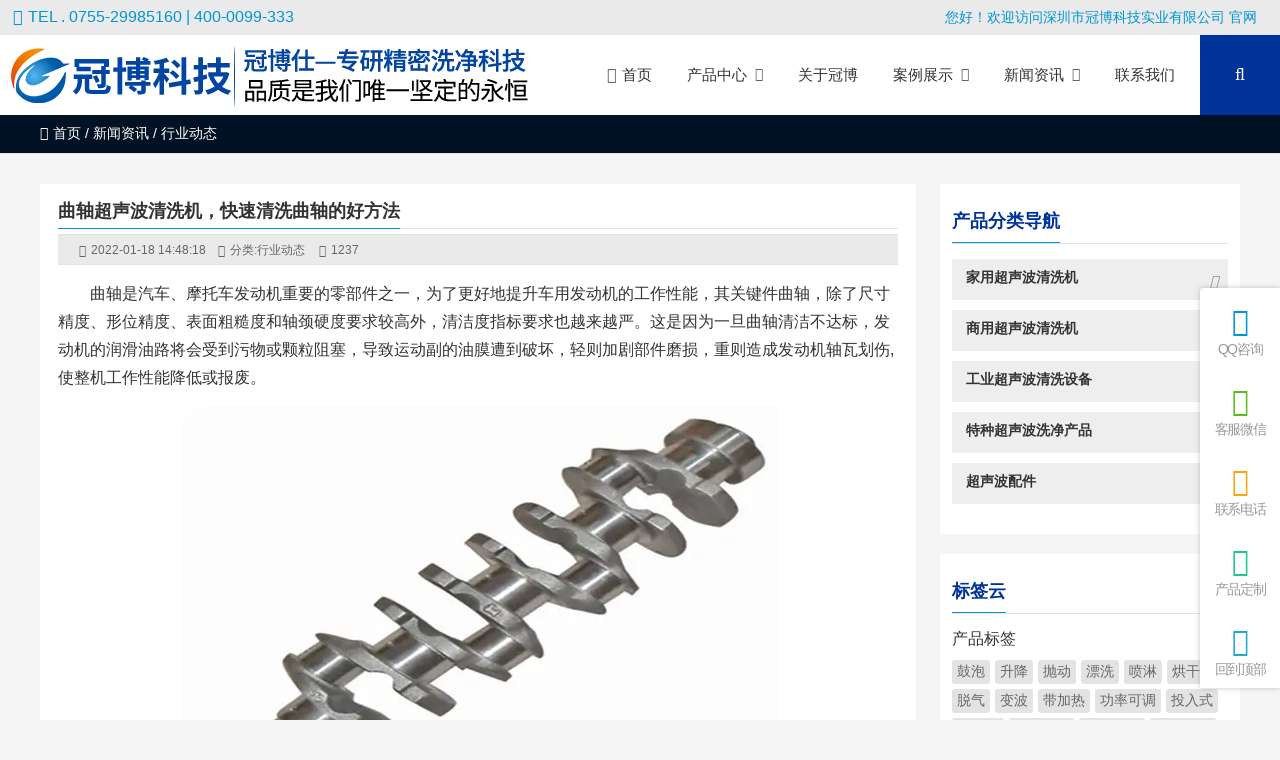

--- FILE ---
content_type: text/html; charset=UTF-8
request_url: https://www.guanbokeji.com/hydt/624.html
body_size: 65334
content:
<!DOCTYPE html> <html xmlns="http://www.w3.org/1999/xhtml" lang="zh-CN"> <head> <meta name="viewport" content="width=device-width, initial-scale=1"/> <meta name="format-detection" content="telephone=no"> <meta http-equiv="Content-Type" content="text/html; charset=UTF-8"/>  <title>曲轴超声波清洗机，快速清洗曲轴的好方法 - 冠博科技</title>  <meta name="keywords" content="曲轴超声波清洗机"/> <meta name="description" content="曲轴是汽车、摩托车发动机重要的零部件之一，为了更好地提升车用发动机的工作性能，其关键件曲轴，除了尺寸精度、形位精度、表面粗糙度和轴颈硬度要求较高外，清洁度指标"/> <meta name="applicable-device" content="pc,moblie" /> <meta http-equiv="Cache-Control" content="no-transform" /> <meta http-equiv="Cache-Control" content="no-siteapp" />  <link rel="canonical" href="https://www.guanbokeji.com/hydt/624.html" />  <link rel='stylesheet' href='https://www.guanbokeji.com/static/plugins/font-awesome-local/4.0/css/font-awesome.min.css' type='text/css' media='all'/> <link rel='stylesheet' href='https://www.guanbokeji.com/static/css/commont_style.css' type='text/css' media='all'/> <link rel='stylesheet' href='https://www.guanbokeji.com/static/style.css' type='text/css' media='all'/> <link rel='stylesheet' href='https://www.guanbokeji.com/static/css/swiper.min.css' type='text/css' media='all'/> <link rel='stylesheet' href='https://www.guanbokeji.com/static/css/animatio.css' type='text/css' media='all'/> <link rel='stylesheet' href='https://www.guanbokeji.com/static/css/modles.css' type='text/css' media='all'/> <link rel='stylesheet' href='https://www.guanbokeji.com/static/css/page.css' type='text/css' media='all'/> <link rel='stylesheet' href='https://www.guanbokeji.com/static/css/cms.css' type='text/css' media='all'/> <script src="https://challenges.cloudflare.com/turnstile/v0/api.js" async defer></script>  <script type="application/ld+json"> { "@context":"https://ziyuan.baidu.com/contexts/cambrian.jsonld", "@id":"https://www.guanbokeji.com/hydt/624.html", "title":"曲轴超声波清洗机，快速清洗曲轴的好方法", "images":["https://www.guanbokeji.com/uploads/images/2022/0118/348feecdac76509cb27b01715c112080.jpg"], "description":"曲轴是汽车、摩托车发动机重要的零部件之一，为了更好地提升车用发动机的工作性能，其关键件曲轴，除了尺寸精度、形位精度、表面粗糙度和轴颈硬度要求较高外，清洁度指标要求也", "pubDate":"2022-01-18T14:30:24", "upDate":"2022-01-18T14:48:18", "data":{ "webPage":{ "pcUrl":"https://www.guanbokeji.com/hydt/624.html", "wapUrl":"https://www.guanbokeji.com/hydt/624.html", "fromSrc":"冠博科技", } } } </script>   <link rel="icon" href="https://www.guanbokeji.com/uploads/images/2021/0805/13fb75ddd90b1d9a3453272c70a5147d.png" sizes="32x32"/>        <!--[if lt IE 9]> <script> (function() { if (! /*@cc_on!@*/ 0) return; var e = "abbr, article, aside, audio, canvas, datalist, details, dialog, eventsource, figure, footer, header, hgroup, mark, menu, meter, nav, output, progress, section, time, video".split(', '); var i= e.length; while (i--){ document.createElement(e[i]) } })() </script> <![endif]--> </head> <body class="home blog"> <header class="header"> <div class="top"> <p class="top_ad_text"><span class="tels"><i class="fa fa-phone-square"></i>TEL . 0755-29985160 | 400-0099-333</span> </p> <div class="top_right_nav"> <a><i class="menu-item menu-item-type-custom menu-item-object-custom onetitle "></i>您好！欢迎访问深圳市冠博科技实业有限公司 官网</a> </div> <div class="wp_clear"></div> </div> <div class="nav" style="background: "> <div class="logo "> <a href="https://www.guanbokeji.com"> <img class="pclogo" src="https://www.guanbokeji.com/uploads/images/2021/0803/77d3ef1ae6ee456b82f3830ed4573fdb.png" alt="冠博科技"/>冠博科技<img class="movelogo" src="https://www.guanbokeji.com/uploads/images/2021/0811/83922beb2a87a8f38e217a6ae803d635.png" alt="冠博科技"/></a> </div>  <nav class="menu_header header_pic_nav"><li class="fa fa-desktop menu-item menu-item-type-custom  menu-item-object-custom menu-item-home"><a href="https://www.guanbokeji.com"><span>首页</span></a><i></i></li><li class=" xiala  menu-item menu-item-type-taxonomy  menu-item-object-category noft"><a  target="_self" href="https://www.guanbokeji.com/chanpinzhongxin"><span  >产品中心</span></a><i></i></li><li class=" menu-item menu-item-type-taxonomy  menu-item-object-category noft"><a  target="_self" href="https://www.guanbokeji.com/guanboshi"><span  >关于冠博</span></a><i></i></li><li class=" menu-item menu-item-type-taxonomy menu-item-has-children menu-item-object-category noft"><a  target="_self" href="https://www.guanbokeji.com/anli"><span  >案例展示</span></a><i></i><ul class="sub-menu"><li class="menu-item menu-item-type-taxonomy  menu-item-object-category"><a  target="_self" href="https://www.guanbokeji.com/dizianli"><span>定制案例</span></a><i></i></li><li class="menu-item menu-item-type-taxonomy  menu-item-object-category"><a  target="_self" href="https://www.guanbokeji.com/qingxianli"><span>清洗案例</span></a><i></i></li></ul></li><li class=" menu-item menu-item-type-taxonomy menu-item-has-children menu-item-object-category noft"><a  target="_self" href="https://www.guanbokeji.com/news"><span  >新闻资讯</span></a><i></i><ul class="sub-menu"><li class="menu-item menu-item-type-taxonomy  menu-item-object-category"><a  target="_self" href="https://www.guanbokeji.com/cpzx"><span>产品资讯</span></a><i></i></li><li class="menu-item menu-item-type-taxonomy  menu-item-object-category"><a  target="_self" href="https://www.guanbokeji.com/hydt"><span>行业动态</span></a><i></i></li><li class="menu-item menu-item-type-taxonomy  menu-item-object-category"><a  target="_self" href="https://www.guanbokeji.com/cjwt"><span>常见问题</span></a><i></i></li><li class="menu-item menu-item-type-taxonomy  menu-item-object-category"><a  target="_self" href="https://www.guanbokeji.com/zuixinhuodong"><span>活动资讯</span></a><i></i></li></ul></li><li class=" menu-item menu-item-type-taxonomy  menu-item-object-category noft"><a  target="_self" href="https://www.guanbokeji.com/lianxiwomen"><span  >联系我们</span></a><i></i></li><li class="search_box_btn" style="background:#003399"><i class="search_iocn  fa  fa-search"></i></li><li class="gapodu"></li></nav> <span class=" header_nav_move_btn"><i class="fa fas fa-bars fa-navicon"></i></span> <span class="search_box_move_btn" style="background: #003399"> <i class="search_iocn fa fa-search"></i> </span> <div id="waper_drog_nav"> <div class="waper_drog_nav_in box_in" style="height:600px"> <div class='gobanks'><i class="fa fa-angle-left "></i></div> <ul id="waper_drog_nav_ul"> <li class="gapodu"></li> </ul> <script src="https://www.guanbokeji.com/nav-products.js" type="text/javascript"></script> <div class='gobank'><i class="fa fas fa-angle-left "></i></div> <div class="wp_clear"></div> </div> </div> <div class="wp_clear"></div> </div> </header> <div class="search_box_out"> <div class="search_box_in"> <p> 您可以根据 使用场景 | 容量大小 | 清洗槽数量 | 功能需求 来查找我们的产品 <span taxonomy="" post_type="" class="sel" category="3" placeholder="您可以根据 使用场景 | 容量大小 | 清洗槽数量 | 功能需求 来查找我们的产品"></span> <span taxonomy="" post_type="" category="4" placeholder="您可以根据 使用场景 | 容量大小 | 清洗槽数量 | 功能需求 来查找我们的产品"></span> </p> <div class="search_boxs"> <form action="https://www.guanbokeji.com/chanpinzhongxin" id="searchform" method="get"> <input name="keyword" id="keywords" placeholder="您可以根据 使用场景 | 容量大小 | 清洗槽数量 | 功能需求 来查找我们的产品" autocomplete="off" type="text"> <input value="搜索" type="submit"> </form> </div> <div class="close_seach"><i class="fa fa-close"></i></div> </div> </div>  <div class="content " id="page_content"> <div class="breadcrumbs"> <nav>  <a itemprop='breadcrumb' href='https://www.guanbokeji.com'><i class='fa fa-home'></i>首页</a> / <a itemprop='breadcrumb' href='https://www.guanbokeji.com/news'>新闻资讯</a> / <span class='current'>行业动态</span> </nav> </div> <div class="twotab"> <div class="main_slide"> <div class="the_page_content"> <article> <header> <div class="title"><h1>曲轴超声波清洗机，快速清洗曲轴的好方法</h1></div> <div class="description"> <time><i class="fa fa-calendar"></i>2022-01-18 14:48:18</time> <span><i class="fa fa-folder"></i>分类:<a href="https://www.guanbokeji.com/hydt">行业动态</a> </span> <span><i class="fa fa-eye"></i>1237</span> </div> </header> <div class="post_content"> <p>曲轴是汽车、摩托车发动机重要的零部件之一，为了更好地提升车用发动机的工作性能，其关键件曲轴，除了尺寸精度、形位精度、表面粗糙度和轴颈硬度要求较高外，清洁度指标要求也越来越严。这是因为一旦曲轴清洁不达标，发动机的润滑油路将会受到污物或颗粒阻塞，导致运动副的油膜遭到破坏，轻则加剧部件磨损，重则造成发动机轴瓦划伤,使整机工作性能降低或报废。</p><p style="text-align: center;"><img src="https://www.guanbokeji.com/storage/uploads/image/2022/01/18/0d3d9e9fabb7448d73ba9e813638581c.png" title="曲轴" alt="曲轴" width="600" height="400" border="0" vspace="0" style="width: 600px; height: 400px;"/></p><p>既然曲轴的洁净度对发动机整体性能的提升起着重要的作用，因此在机动车、摩托车发动机组装生产或者维修过程中清洗曲轴自然也成为必不可少的一道工序。那么，什么样的清洗设备可以达到曲轴高洁净度的清洗要求呢?这不，超声清洗设备就可以解决这一难题。</p><p>曲轴的清洗主要包含两个方面：一是曲轴外表面清洗；二是曲轴油孔清洗。现阶段用于清洗曲轴的方法还是有很多，如高压水清洗、人工清洗、大流量冲洗、油孔刷等，这些都是很传统的清洗工艺，且各具优缺点。由于曲轴的形状不规则、表面凹凸不平，这些传统的清洗方式在清洗时往往存在遗漏，附着在角落的污渍清洗不到位，清洗效率也比较低下，清洗效果也值得商榷。而使用曲轴超声清洗设备则可以很好的解决这些问题，同时也能减少工艺设备的投入和使用成本。</p><p><strong>并且曲轴超声波清洗机的适用范围广：</strong></p><p>适用于各汽车部件制造企业、各汽车大修厂、各镗磨加工中的清洗油泵、化油器、缸体、缸头、缸盖、曲轴、变速箱、气门室盖、连杆等几乎所有金属零部件的清洗。</p><h3>曲轴超声波清洗机的清洗优势：</h3><p>1.清洗彻底成本低</p><p>使用该设备，能有效实现缸体缸盖内外表面的积碳、胶质、油泥等油污的彻底清洗，达到翻新的效果。使用该设备，能彻底清洗各个润滑油油道孔及部分冷却系，大大提高发动机性能。产品采用自来水加清洗剂清洗，可循环长期使用，清洗成本极低(是汽油刷洗的1：10)。</p><p>2.效率高</p><p>大大提高清洗效率，是传统浸泡清洗、加热喷淋等清洗方式的5-10倍。采用高压电晶体换能器，特殊粘接工艺，超声强劲，支持长时间高强度作业。</p><p>3.安全可靠</p><p>在输出功率增加15%以上,能大限度的发挥换能器的潜能。工作电压AC220±10V。具有过压，过流，输出短路等保护措施。有频率微调、频率自动跟踪的功能，在不同工况下都能达到理想效果。带动清洗液形成细微回流，使工件污垢在被超声剥离的同时迅速带离工件表面，提高清洗效率。具有功率无级调节的功能，输出功率可实现10%——100%的连续调整，以适应各种清洗对象的要求。水电分体设计，操作安全可靠。 
超声功率和温度控制可随意调节和设定。</p> <div class="meta_after_post"> <p>本文地址：<a style="color:#06C " href="https://www.guanbokeji.com/hydt/624.html">https://www.guanbokeji.com/hydt/624.html</a><br /> 版权声明：本页面内容版权归 <a href="https://www.guanbokeji.com">冠博科技</a> 所有，欢迎分享本文，转载请保留出处！</p> </div> <div class="show_code"> <div class="bdsharebuttonbox"> <a href="#" class="bds_more" data-cmd="more"></a><a href="#" class="bds_tsina" data-cmd="tsina" title="分享到新浪微博"></a><a href="#" class="bds_qzone" data-cmd="qzone" title="分享到QQ空间"></a><a href="#" class="bds_weixin" data-cmd="weixin" title="分享到微信"></a><a href="#" class="bds_sqq" data-cmd="sqq" title="分享到QQ好友"></a><a href="#" class="bds_douban" data-cmd="douban" title="分享到豆瓣网"></a><a href="#" class="bds_linkedin" data-cmd="linkedin" title="分享到linkedin"></a><a href="#" class="bds_copy" data-cmd="copy" title="分享到复制网址"></a> </div> <script>window._bd_share_config={"common":{"bdSnsKey":{},"bdText":"","bdMini":"1","bdMiniList":false,"bdPic":"","bdStyle":"1","bdSize":"24"},"share":{}};with(document)0[(getElementsByTagName('head')[0]||body).appendChild(createElement('script')).src='/static/api/js/share.js?v=89860593.js?cdnversion='+~(-new Date()/36e5)];</script> </div> <div class="post_next"> <span class="page6"><i class="fa fa-tag"></i> 标签:  </span> <span>  上一篇: <a href="https://www.guanbokeji.com/hydt/623.html" rel="prev">什么是超声波钢网清洗机,超声波钢网清洗机有哪些优缺点？</a> </span> <span>  下一篇: <a href="https://www.guanbokeji.com/hydt/625.html" rel="next">汽车超声波清洗机_汽车零部件超声波清洗机</a> </span> </div> </div> </article> </div> <div class="relevat_div"><section class="news_loop news_loops1"> <div class="relevat_b"><i class="fa fa-paper-plane"></i>相关推荐</div> <ul class="default">  <li><div class="new_left"><img class=" lazyload" alt="清洗pcb电路板如何选择洗板水？用哪种好？" title="清洗pcb电路板如何选择洗板水？用哪种好？" src="/b.png" data-src="https://www.guanbokeji.com/uploads/images/2021/1116/7dfc9881f2358fa758f13831adaac41d.jpg" /></div><div class="new_right"><div  class="posts_title"><a href="https://www.guanbokeji.com/hydt/509.html" target="_blank">清洗pcb电路板如何选择洗板水？用哪种好？</a></div><time><i class="fa fa-calendar"></i>2021-11-16</time><span><i class="fa fa-eye"></i>5210</span></div></li><li><div class="new_left"><img class=" lazyload" alt="超声波破碎仪在破碎细胞时应注意哪些问题？超声波细胞破碎仪使用注意事项" title="超声波破碎仪在破碎细胞时应注意哪些问题？超声波细胞破碎仪使用注意事项" src="/b.png" data-src="https://www.guanbokeji.com/uploads/images/2022/0114/7e9e254bf0a901d50a690f4b50d836be.jpg" /></div><div class="new_right"><div  class="posts_title"><a href="https://www.guanbokeji.com/hydt/618.html" target="_blank">超声波破碎仪在破碎细胞时应注意哪些问题？超声波细胞破碎仪使用注意事项</a></div><time><i class="fa fa-calendar"></i>2022-11-16</time><span><i class="fa fa-eye"></i>1731</span></div></li><li><div class="new_left"><img class=" lazyload" alt="油样瓶如何清洗？油样瓶可以用超声波清洗机进行清洗吗？" title="油样瓶如何清洗？油样瓶可以用超声波清洗机进行清洗吗？" src="/b.png" data-src="https://www.guanbokeji.com/uploads/images/2022/0718/7ec9b67ef5d095e4706e757f3a6b6fed.jpg" /></div><div class="new_right"><div  class="posts_title"><a href="https://www.guanbokeji.com/hydt/800.html" target="_blank">油样瓶如何清洗？油样瓶可以用超声波清洗机进行清洗吗？</a></div><time><i class="fa fa-calendar"></i>2022-07-18</time><span><i class="fa fa-eye"></i>2006</span></div></li><li><div class="new_left"><img class=" lazyload" alt="超声波管道清洗机" title="超声波管道清洗机" src="/b.png" data-src="https://www.guanbokeji.com/uploads/images/2022/0331/dc7fe38737aeba0731c23d0392373fee.jpg" /></div><div class="new_right"><div  class="posts_title"><a href="https://www.guanbokeji.com/hydt/722.html" target="_blank">超声波管道清洗机</a></div><time><i class="fa fa-calendar"></i>2022-03-31</time><span><i class="fa fa-eye"></i>2576</span></div></li><li><div class="new_left"><img class=" lazyload" alt="超声波清洗机哪个品牌好用" title="超声波清洗机哪个品牌好用" src="/b.png" data-src="https://www.guanbokeji.com/uploads/images/2022/0119/66db1612c1e14160111fedaaf7ef6e6a.jpg" /></div><div class="new_right"><div  class="posts_title"><a href="https://www.guanbokeji.com/hydt/626.html" target="_blank">超声波清洗机哪个品牌好用</a></div><time><i class="fa fa-calendar"></i>2022-01-19</time><span><i class="fa fa-eye"></i>1630</span></div></li><li><div class="new_left"><img class=" lazyload" alt="如何选择超声波清洗机的品牌" title="如何选择超声波清洗机的品牌" src="/b.png" data-src="https://www.guanbokeji.com/uploads/images/2021/1026/61a7999effa69e378d3b6ce2ea00b5d4.jpg" /></div><div class="new_right"><div  class="posts_title"><a href="https://www.guanbokeji.com/hydt/464.html" target="_blank">如何选择超声波清洗机的品牌</a></div><time><i class="fa fa-calendar"></i>2021-10-26</time><span><i class="fa fa-eye"></i>1195</span></div></li> </ul> </section> </div> </div> <div class="move_open_btn">展开更多 <i class="fa fa-angle-double-down"></i></div> <aside class="aside"><section class="modle_box index_nav" > <div class="modle_box_title"> <div class="case_title_lists case_title_lists4"> <h3 class="mantitle">产品分类导航</h3> </div> </div> <ul class="index_nav_ul"><li class="menu-item menu-item-type-custom menu-item-object-custom menu-item-has-children noft"><a><span>家用超声波清洗机</span></a><i></i><ul class="sub-menu"><li class="menu-item menu-item-type-custom menu-item-object-custom noft"><a href="https://www.guanbokeji.com/jiayong/13.html"><figure><img class="lazy lazyload" src="/b.png" data-src="https://www.guanbokeji.com/uploads/images/2021/0730/51952e12d7eb9d45966a0acf38450fb9.jpg" alt="GA008G"></figure><span class="jzs">GA008G</span></a><i></i></li><li class="menu-item menu-item-type-custom menu-item-object-custom noft"><a href="https://www.guanbokeji.com/jiayong/122.html"><figure><img class="lazy lazyload" src="/b.png" data-src="https://www.guanbokeji.com/uploads/images/2021/0730/c39c8060a8cc9a608559fd5988e95d35.jpg" alt="MK-183"></figure><span class="jzs">MK-183</span></a><i></i></li><li class="menu-item menu-item-type-custom menu-item-object-custom noft"><a href="https://www.guanbokeji.com/jiayong/123.html"><figure><img class="lazy lazyload" src="/b.png" data-src="https://www.guanbokeji.com/uploads/images/2021/0730/077d1907458bd1fcccc41d3d5061e68f.jpg" alt="MK-186"></figure><span class="jzs">MK-186</span></a><i></i></li><li class="menu-item menu-item-type-custom menu-item-object-custom noft"><a href="https://www.guanbokeji.com/jiayong/124.html"><figure><img class="lazy lazyload" src="/b.png" data-src="https://www.guanbokeji.com/uploads/images/2021/0730/c886acd54079bc18fb32cf25084efb8f.jpg" alt="MK-188"></figure><span class="jzs">MK-188</span></a><i></i></li><li class="menu-item menu-item-type-custom menu-item-object-custom noft"><a href="https://www.guanbokeji.com/jiayong/229.html"><figure><img class="lazy lazyload" src="/b.png" data-src="https://www.guanbokeji.com/uploads/images/2021/0730/c296454a1f61533a221ff47103e1b4bc.jpg" alt="MK-182"></figure><span class="jzs">MK-182</span></a><i></i></li><li class="menu-item menu-item-type-custom menu-item-object-custom noft"><a href="https://www.guanbokeji.com/jiayong/230.html"><figure><img class="lazy lazyload" src="/b.png" data-src="https://www.guanbokeji.com/uploads/images/2021/0731/fff19a3a611d167e222299f5efc27505.jpg" alt="MK-181"></figure><span class="jzs">MK-181</span></a><i></i></li><li class="menu-item menu-item-type-custom menu-item-object-custom noft"><a href="https://www.guanbokeji.com/jiayong/231.html"><figure><img class="lazy lazyload" src="/b.png" data-src="https://www.guanbokeji.com/uploads/images/2021/0731/706fcea20fe12f8ce057b70397ec2ebd.jpg" alt="JL-020"></figure><span class="jzs">JL-020</span></a><i></i></li><li class="menu-item menu-item-type-custom menu-item-object-custom noft"><a href="https://www.guanbokeji.com/jiayong/232.html"><figure><img class="lazy lazyload" src="/b.png" data-src="https://www.guanbokeji.com/uploads/images/2021/0907/5bbbf3f5b96a70449dc06113315d4b5b.jpg" alt="JL-010"></figure><span class="jzs">JL-010</span></a><i></i></li><li class="menu-item menu-item-type-custom menu-item-object-custom noft"><a href="https://www.guanbokeji.com/jiayong/1293.html"><figure><img class="lazy lazyload" src="/b.png" data-src="https://www.guanbokeji.com/uploads/images/2025/0227/126e97035b3c1b4cdea1328a161f3ec8.jpg" alt="GC01"></figure><span class="jzs">GC01</span></a><i></i></li></ul></li><li class="menu-item menu-item-type-custom menu-item-object-custom menu-item-has-children noft"><a><span>商用超声波清洗机</span></a><i></i><ul class="sub-menu"><li class="menu-item menu-item-type-taxonomy menu-item-object-category menu-item-has-children noft"><a href="https://www.guanbokeji.com/b"><span>B机械不带加热系列</span></a><ul class="sub-menu"></ul></li><li class="menu-item menu-item-type-taxonomy menu-item-object-category menu-item-has-children noft"><a href="https://www.guanbokeji.com/d"><span>D机械带加热系列</span></a><ul class="sub-menu"></ul></li><li class="menu-item menu-item-type-taxonomy menu-item-object-category menu-item-has-children noft"><a href="https://www.guanbokeji.com/s"><span>S数码按键基本系列</span></a><ul class="sub-menu"></ul></li><li class="menu-item menu-item-type-taxonomy menu-item-object-category menu-item-has-children noft"><a href="https://www.guanbokeji.com/t"><span>T数码可调功率系列</span></a><ul class="sub-menu"></ul></li><li class="menu-item menu-item-type-taxonomy menu-item-object-category menu-item-has-children noft"><a href="https://www.guanbokeji.com/w"><span>W数码变波脱气系列</span></a><ul class="sub-menu"></ul></li><li class="menu-item menu-item-type-taxonomy menu-item-object-category menu-item-has-children noft"><a href="https://www.guanbokeji.com/x"><span>X多功能组合系列</span></a><ul class="sub-menu"></ul></li><li class="menu-item menu-item-type-taxonomy menu-item-object-category menu-item-has-children noft"><a href="https://www.guanbokeji.com/gl"><span>L系列多功能超声波实验室设备</span></a><ul class="sub-menu"></ul></li></ul></li><li class="menu-item menu-item-type-custom menu-item-object-custom menu-item-has-children noft"><a><span>工业超声波清洗设备</span></a><i></i><ul class="sub-menu"><li class="menu-item menu-item-type-taxonomy menu-item-object-category menu-item-has-children noft"><a href="https://www.guanbokeji.com/fentiji"><span>外置发生器单槽分体机</span></a><ul class="sub-menu"></ul></li><li class="menu-item menu-item-type-taxonomy menu-item-object-category menu-item-has-children noft"><a href="https://www.guanbokeji.com/dancaoji"><span>标准单槽机配过滤循环系统</span></a><ul class="sub-menu"></ul></li><li class="menu-item menu-item-type-taxonomy menu-item-object-category menu-item-has-children noft"><a href="https://www.guanbokeji.com/fbdzscqxsb"><span>双槽超声波清洗机</span></a><ul class="sub-menu"></ul></li><li class="menu-item menu-item-type-taxonomy menu-item-object-category menu-item-has-children noft"><a href="https://www.guanbokeji.com/dingzhisancao"><span>三槽超声波清洗机</span></a><ul class="sub-menu"></ul></li><li class="menu-item menu-item-type-taxonomy menu-item-object-category menu-item-has-children noft"><a href="https://www.guanbokeji.com/dzduocao"><span>四槽超声波清洗机</span></a><ul class="sub-menu"></ul></li><li class="menu-item menu-item-type-taxonomy menu-item-object-category menu-item-has-children noft"><a href="https://www.guanbokeji.com/5caocsb"><span>五槽超声波清洗机</span></a><ul class="sub-menu"></ul></li><li class="menu-item menu-item-type-taxonomy menu-item-object-category menu-item-has-children noft"><a href="https://www.guanbokeji.com/gongyeyiti"><span>工业一体机</span></a><ul class="sub-menu"></ul></li><li class="menu-item menu-item-type-taxonomy menu-item-object-category menu-item-has-children noft"><a href="https://www.guanbokeji.com/dcsqbqxjdlglxhsj"><span>单槽超声波清洗机带过滤循环升降系统</span></a><ul class="sub-menu"></ul></li><li class="menu-item menu-item-type-taxonomy menu-item-object-category menu-item-has-children noft"><a href="https://www.guanbokeji.com/duogongneng"><span>多功能降噪脱气扫频脉冲超声波清洗机</span></a><ul class="sub-menu"></ul></li><li class="menu-item menu-item-type-taxonomy menu-item-object-category menu-item-has-children noft"><a href="https://www.guanbokeji.com/liushuixian"><span>流水线超声波清洗机</span></a><ul class="sub-menu"></ul></li></ul></li><li class="menu-item menu-item-type-custom menu-item-object-custom menu-item-has-children noft"><a><span>特种超声波洗净产品</span></a><i></i><ul class="sub-menu"><li class="menu-item menu-item-type-taxonomy menu-item-object-category menu-item-has-children noft"><a href="https://www.guanbokeji.com/yitiji"><span>高尔夫超声波清洗机</span></a><ul class="sub-menu"></ul></li><li class="menu-item menu-item-type-taxonomy menu-item-object-category menu-item-has-children noft"><a href="https://www.guanbokeji.com/zhenbang"><span>超声波震棒</span></a><ul class="sub-menu"></ul></li><li class="menu-item menu-item-type-taxonomy menu-item-object-category menu-item-has-children noft"><a href="https://www.guanbokeji.com/zhenban"><span>超声波震板</span></a><ul class="sub-menu"></ul></li><li class="menu-item menu-item-type-taxonomy menu-item-object-category menu-item-has-children noft"><a href="https://www.guanbokeji.com/shiyanshi"><span>实验室超声波清洗机</span></a><ul class="sub-menu"></ul></li><li class="menu-item menu-item-type-taxonomy menu-item-object-category menu-item-has-children noft"><a href="https://www.guanbokeji.com/xicaixiwan"><span>洗菜洗碗超声波清洗机</span></a><ul class="sub-menu"></ul></li><li class="menu-item menu-item-type-taxonomy menu-item-object-category menu-item-has-children noft"><a href="https://www.guanbokeji.com/baiyecang"><span>百叶窗超声波清洗机</span></a><ul class="sub-menu"></ul></li><li class="menu-item menu-item-type-taxonomy menu-item-object-category menu-item-has-children noft"><a href="https://www.guanbokeji.com/wangweng"><span>网纹辊超声波清洗机</span></a><ul class="sub-menu"></ul></li><li class="menu-item menu-item-type-taxonomy menu-item-object-category menu-item-has-children noft"><a href="https://www.guanbokeji.com/baolingqiu"><span>保龄球超声波清洗机</span></a><ul class="sub-menu"></ul></li><li class="menu-item menu-item-type-taxonomy menu-item-object-category menu-item-has-children noft"><a href="https://www.guanbokeji.com/luntai"><span>轮胎超声波清洗机</span></a><ul class="sub-menu"></ul></li><li class="menu-item menu-item-type-taxonomy menu-item-object-category menu-item-has-children noft"><a href="https://www.guanbokeji.com/penyouzui"><span>喷油嘴超声波清洗机</span></a><ul class="sub-menu"></ul></li><li class="menu-item menu-item-type-taxonomy menu-item-object-category menu-item-has-children noft"><a href="https://www.guanbokeji.com/yuantongshi"><span>圆筒式超声波清洗机</span></a><ul class="sub-menu"></ul></li><li class="menu-item menu-item-type-taxonomy menu-item-object-category menu-item-has-children noft"><a href="https://www.guanbokeji.com/6.5jaiyong"><span>6.5L小型三槽清洗机</span></a><ul class="sub-menu"></ul></li><li class="menu-item menu-item-type-taxonomy menu-item-object-category menu-item-has-children noft"><a href="https://www.guanbokeji.com/cufangcao"><span>厨房专用浸泡加热槽</span></a><ul class="sub-menu"></ul></li><li class="menu-item menu-item-type-taxonomy menu-item-object-category menu-item-has-children noft"><a href="https://www.guanbokeji.com/gutongcsb"><span>滚筒式超声波清洗机</span></a><ul class="sub-menu"></ul></li><li class="menu-item menu-item-type-taxonomy menu-item-object-category menu-item-has-children noft"><a href="https://www.guanbokeji.com/sjpdcsb"><span>升降抛动超声波清洗机</span></a><ul class="sub-menu"></ul></li><li class="menu-item menu-item-type-taxonomy menu-item-object-category menu-item-has-children noft"><a href="https://www.guanbokeji.com/yakecsb"><span>牙科专用超声波清洗机</span></a><ul class="sub-menu"></ul></li><li class="menu-item menu-item-type-taxonomy menu-item-object-category menu-item-has-children noft"><a href="https://www.guanbokeji.com/lengning"><span>冷凝超声波清洗机</span></a><ul class="sub-menu"></ul></li><li class="menu-item menu-item-type-taxonomy menu-item-object-category menu-item-has-children noft"><a href="https://www.guanbokeji.com/ruhuabang"><span>超声波乳化棒</span></a><ul class="sub-menu"></ul></li></ul></li><li class="menu-item menu-item-type-custom menu-item-object-custom menu-item-has-children noft"><a><span>超声波配件</span></a><i></i><ul class="sub-menu"><li class="menu-item menu-item-type-taxonomy menu-item-object-category  noft"><a href="https://www.guanbokeji.com/qingjieji"><span>清洁用制剂/粉</span></a></li><li class="menu-item menu-item-type-taxonomy menu-item-object-category  noft"><a href="https://www.guanbokeji.com/zhichengjia"><span>外置用支撑架类</span></a></li><li class="menu-item menu-item-type-taxonomy menu-item-object-category  noft"><a href="https://www.guanbokeji.com/zhentou"><span>换能器/振头</span></a></li><li class="menu-item menu-item-type-taxonomy menu-item-object-category  noft"><a href="https://www.guanbokeji.com/fashengqi"><span>发生器/成品电路板</span></a></li><li class="menu-item menu-item-type-taxonomy menu-item-object-category  noft"><a href="https://www.guanbokeji.com/dianziyuanqijian"><span>电子元器件</span></a></li><li class="menu-item menu-item-type-taxonomy menu-item-object-category  noft"><a href="https://www.guanbokeji.com/buxiugangcaogai"><span>不锈钢槽盖</span></a></li><li class="menu-item menu-item-type-taxonomy menu-item-object-category menu-item-has-children noft"><a href="https://www.guanbokeji.com/buxiuganglan"><span>不锈钢篮</span></a><ul class="sub-menu"></ul></li><li class="menu-item menu-item-type-taxonomy menu-item-object-category  noft"><a href="https://www.guanbokeji.com/bxgwkdb"><span>不锈钢外壳/底板</span></a></li><li class="menu-item menu-item-type-taxonomy menu-item-object-category  noft"><a href="https://www.guanbokeji.com/liangganjia"><span>晾干架</span></a></li></ul></li> </section> <section class="modle_box index_boxs index_tag_nav" > <div class="modle_box_title"> <div class="case_title_lists"> <h3 class="mantitle">标签云</h3> </div> </div> <ul class="index_tag_nav_ul"> <li class="menu-item menu-item-type-custom menu-item-object-custom menu-item-has-children noft"><a><span>产品标签</span></a><i></i> <ul class="sub-menu"><li class="menu-item menu-item-type-taxonomy menu-item-object-post_tag noft"><a href="https://www.guanbokeji.com/tag/49"><span>鼓泡</span></a><i></i></li><li class="menu-item menu-item-type-taxonomy menu-item-object-post_tag noft"><a href="https://www.guanbokeji.com/tag/48"><span>升降</span></a><i></i></li><li class="menu-item menu-item-type-taxonomy menu-item-object-post_tag noft"><a href="https://www.guanbokeji.com/tag/47"><span>抛动</span></a><i></i></li><li class="menu-item menu-item-type-taxonomy menu-item-object-post_tag noft"><a href="https://www.guanbokeji.com/tag/45"><span>漂洗</span></a><i></i></li><li class="menu-item menu-item-type-taxonomy menu-item-object-post_tag noft"><a href="https://www.guanbokeji.com/tag/44"><span>喷淋</span></a><i></i></li><li class="menu-item menu-item-type-taxonomy menu-item-object-post_tag noft"><a href="https://www.guanbokeji.com/tag/43"><span>烘干</span></a><i></i></li><li class="menu-item menu-item-type-taxonomy menu-item-object-post_tag noft"><a href="https://www.guanbokeji.com/tag/36"><span>脱气</span></a><i></i></li><li class="menu-item menu-item-type-taxonomy menu-item-object-post_tag noft"><a href="https://www.guanbokeji.com/tag/39"><span>变波</span></a><i></i></li><li class="menu-item menu-item-type-taxonomy menu-item-object-post_tag noft"><a href="https://www.guanbokeji.com/tag/34"><span>带加热</span></a><i></i></li><li class="menu-item menu-item-type-taxonomy menu-item-object-post_tag noft"><a href="https://www.guanbokeji.com/tag/38"><span>功率可调</span></a><i></i></li><li class="menu-item menu-item-type-taxonomy menu-item-object-post_tag noft"><a href="https://www.guanbokeji.com/tag/8"><span>投入式</span></a><i></i></li><li class="menu-item menu-item-type-taxonomy menu-item-object-post_tag noft"><a href="https://www.guanbokeji.com/tag/9"><span>多槽式</span></a><i></i></li><li class="menu-item menu-item-type-taxonomy menu-item-object-post_tag noft"><a href="https://www.guanbokeji.com/tag/41"><span>PLC面板</span></a><i></i></li><li class="menu-item menu-item-type-taxonomy menu-item-object-post_tag noft"><a href="https://www.guanbokeji.com/tag/42"><span>过滤循环</span></a><i></i></li><li class="menu-item menu-item-type-taxonomy menu-item-object-post_tag noft"><a href="https://www.guanbokeji.com/tag/37"><span>双波脱气</span></a><i></i></li><li class="menu-item menu-item-type-taxonomy menu-item-object-post_tag noft"><a href="https://www.guanbokeji.com/tag/12"><span>机械旋钮系列</span></a><i></i></li><li class="menu-item menu-item-type-taxonomy menu-item-object-post_tag noft"><a href="https://www.guanbokeji.com/tag/11"><span>数码系列</span></a><i></i></li><li class="menu-item menu-item-type-taxonomy menu-item-object-post_tag noft"><a href="https://www.guanbokeji.com/tag/35"><span>定时功能</span></a><i></i></li><li class="menu-item menu-item-type-taxonomy menu-item-object-post_tag noft"><a href="https://www.guanbokeji.com/tag/33"><span>厨具清洗机</span></a><i></i></li><li class="menu-item menu-item-type-taxonomy menu-item-object-post_tag noft"><a href="https://www.guanbokeji.com/tag/21"><span>超声波振板</span></a><i></i></li><li class="menu-item menu-item-type-taxonomy menu-item-object-post_tag noft"><a href="https://www.guanbokeji.com/tag/22"><span>超声波振棒</span></a><i></i></li><li class="menu-item menu-item-type-taxonomy menu-item-object-post_tag noft"><a href="https://www.guanbokeji.com/tag/25"><span>喷油嘴清洗机</span></a><i></i></li><li class="menu-item menu-item-type-taxonomy menu-item-object-post_tag noft"><a href="https://www.guanbokeji.com/tag/32"><span>百叶扇清洗机</span></a><i></i></li><li class="menu-item menu-item-type-taxonomy menu-item-object-post_tag noft"><a href="https://www.guanbokeji.com/tag/31"><span>网纹辊清洗机</span></a><i></i></li><li class="menu-item menu-item-type-taxonomy menu-item-object-post_tag noft"><a href="https://www.guanbokeji.com/tag/13"><span>数码调功率系列</span></a><i></i></li><li class="menu-item menu-item-type-taxonomy menu-item-object-post_tag noft"><a href="https://www.guanbokeji.com/tag/28"><span>保龄球清洗机</span></a><i></i></li><li class="menu-item menu-item-type-taxonomy menu-item-object-post_tag noft"><a href="https://www.guanbokeji.com/tag/26"><span>牙科器械清洗机</span></a><i></i></li><li class="menu-item menu-item-type-taxonomy menu-item-object-post_tag noft"><a href="https://www.guanbokeji.com/tag/29"><span>高尔夫球杆清洗机</span></a><i></i></li><li class="menu-item menu-item-type-taxonomy menu-item-object-post_tag noft"><a href="https://www.guanbokeji.com/tag/18"><span>大型单槽工业系列</span></a><i></i></li><li class="menu-item menu-item-type-taxonomy menu-item-object-post_tag noft"><a href="https://www.guanbokeji.com/tag/19"><span>大型单槽带过滤系列</span></a><i></i></li><li class="menu-item menu-item-type-taxonomy menu-item-object-post_tag noft"><a href="https://www.guanbokeji.com/tag/23"><span>全自动/半自动系列</span></a><i></i></li><li class="menu-item menu-item-type-taxonomy menu-item-object-post_tag noft"><a href="https://www.guanbokeji.com/tag/10"><span>客户定制非标机参考</span></a><i></i></li><li class="menu-item menu-item-type-taxonomy menu-item-object-post_tag noft"><a href="https://www.guanbokeji.com/tag/20"><span>双槽三槽四槽五槽多槽系列</span></a><i></i></li><li class="menu-item menu-item-type-taxonomy menu-item-object-post_tag noft"><a href="https://www.guanbokeji.com/tag/30"><span>轮胎清洗机</span></a><i></i></li></ul> </li> <li class="menu-item menu-item-type-custom menu-item-object-custom menu-item-has-children noft"><a><span>文章标签</span></a><i></i> <ul class="sub-menu"><li class="menu-item menu-item-type-taxonomy menu-item-object-post_tag noft"><a href="https://www.guanbokeji.com/tag/119"><span>超声波清洗机定制</span></a><i></i></li><li class="menu-item menu-item-type-taxonomy menu-item-object-post_tag noft"><a href="https://www.guanbokeji.com/tag/134"><span>超声波清洗机除油污</span></a><i></i></li><li class="menu-item menu-item-type-taxonomy menu-item-object-post_tag noft"><a href="https://www.guanbokeji.com/tag/131"><span>超声波清洗机除锈</span></a><i></i></li><li class="menu-item menu-item-type-taxonomy menu-item-object-post_tag noft"><a href="https://www.guanbokeji.com/tag/133"><span>超声波清洗机洗眼镜</span></a><i></i></li><li class="menu-item menu-item-type-taxonomy menu-item-object-post_tag noft"><a href="https://www.guanbokeji.com/tag/130"><span>超声波清洗机价格</span></a><i></i></li><li class="menu-item menu-item-type-taxonomy menu-item-object-post_tag noft"><a href="https://www.guanbokeji.com/tag/132"><span>清洗剂的选用</span></a><i></i></li><li class="menu-item menu-item-type-taxonomy menu-item-object-post_tag noft"><a href="https://www.guanbokeji.com/tag/135"><span>超声波清洗机能洗什么</span></a><i></i></li><li class="menu-item menu-item-type-taxonomy menu-item-object-post_tag noft"><a href="https://www.guanbokeji.com/tag/137"><span>五金件清洗</span></a><i></i></li><li class="menu-item menu-item-type-taxonomy menu-item-object-post_tag noft"><a href="https://www.guanbokeji.com/tag/136"><span>超声波清洗设备常见故障处理</span></a><i></i></li></ul> </li> </ul> </section> <div id="case_page" class="twotabpost index_boxs"> <section> <div class="case_title_lists case_title_listss2"><a href="https://www.guanbokeji.com/cpzx" target="_blank" class="active"><i class="fa fas fa-external-link-square fa-external-link-square-alt"></i>产品资讯</a><a href="https://www.guanbokeji.com/cjwt" target="_blank"><i class="fa fas fa-external-link-square fa-external-link-square-alt"></i>常见问题</a></div><div class="loop_part "><div class="case_page_show_in box_in"><div class="swiper-container post_more2 swiper-container-initialized swiper-container-horizontal"><div class="swiper-wrapper"><div class="swiper-slide swiper-slide-active" style="width: 276px;"><ul class="case_loop loop_list"><li><article><div class="case_pic"><a href="https://www.guanbokeji.com/cpzx/1072.html" rel="nofollow" target="_blank"><figure><img width="100px" height="100px" class="swiper-lazy lazyload" alt="超声波清洗机-超声波清洗原理及应用" title="超声波清洗机-超声波清洗原理及应用" src="/c.png" data-src="https://www.guanbokeji.com/uploads/images/2023/0908/32099080bfb38245ffa9d5a5997439b5.jpg"></figure></a></div><div class="case_text post_text"><h2 class="posts_title"><a href="https://www.guanbokeji.com/cpzx/1072.html" target="_blank">超声波清洗机-超声波清洗原理及应用</a></h2><span><time><i class="fa fa-calendar"></i>2023-09-08</time><span><i class="fa fa-eye"></i>1868</span></span></div></article></li><li><article><div class="case_pic"><a href="https://www.guanbokeji.com/cpzx/1141.html" rel="nofollow" target="_blank"><figure><img width="100px" height="100px" class="swiper-lazy lazyload" alt="清洗刹车卡钳的高效方法之超声波清洗机" title="清洗刹车卡钳的高效方法之超声波清洗机" src="/c.png" data-src="https://www.guanbokeji.com/uploads/images/2024/0702/6c097e23b59563b0c181ee8ca063d6cd.jpg"></figure></a></div><div class="case_text post_text"><h2 class="posts_title"><a href="https://www.guanbokeji.com/cpzx/1141.html" target="_blank">清洗刹车卡钳的高效方法之超声波清洗...</a></h2><span><time><i class="fa fa-calendar"></i>2024-07-02</time><span><i class="fa fa-eye"></i>1289</span></span></div></article></li><li><article><div class="case_pic"><a href="https://www.guanbokeji.com/cpzx/594.html" rel="nofollow" target="_blank"><figure><img width="100px" height="100px" class="swiper-lazy lazyload" alt="超声波清洗机能洗陶瓷吗？" title="超声波清洗机能洗陶瓷吗？" src="/c.png" data-src="https://www.guanbokeji.com/uploads/images/2021/1230/4cacaa26e08efbc01f8ca9b24540435e.jpg"></figure></a></div><div class="case_text post_text"><h2 class="posts_title"><a href="https://www.guanbokeji.com/cpzx/594.html" target="_blank">超声波清洗机能洗陶瓷吗？</a></h2><span><time><i class="fa fa-calendar"></i>2021-12-30</time><span><i class="fa fa-eye"></i>2840</span></span></div></article></li><li><article><div class="case_pic"><a href="https://www.guanbokeji.com/cpzx/607.html" rel="nofollow" target="_blank"><figure><img width="100px" height="100px" class="swiper-lazy lazyload" alt="如何使用超声波震荡器，使用超声波振荡器需要注意哪些事项?" title="如何使用超声波震荡器，使用超声波振荡器需要注意哪些事项?" src="/c.png" data-src="https://www.guanbokeji.com/uploads/images/2022/0110/62cc9b0439e2fa6b76828c2d4bc5aed9.jpg"></figure></a></div><div class="case_text post_text"><h2 class="posts_title"><a href="https://www.guanbokeji.com/cpzx/607.html" target="_blank">如何使用超声波震荡器，使用超声波振...</a></h2><span><time><i class="fa fa-calendar"></i>2022-01-10</time><span><i class="fa fa-eye"></i>2548</span></span></div></article></li><li><article><div class="case_pic"><a href="https://www.guanbokeji.com/cpzx/939.html" rel="nofollow" target="_blank"><figure><img width="100px" height="100px" class="swiper-lazy lazyload" alt="3d打印超声波清洗器尺寸一般怎么挑选" title="3d打印超声波清洗器尺寸一般怎么挑选" src="/c.png" data-src="https://www.guanbokeji.com/uploads/images/2023/0401/0739112f2bf0ec30f9a5f109fa2f8ca9.jpg"></figure></a></div><div class="case_text post_text"><h2 class="posts_title"><a href="https://www.guanbokeji.com/cpzx/939.html" target="_blank">3d打印超声波清洗器尺寸一般怎么挑选</a></h2><span><time><i class="fa fa-calendar"></i>2023-04-01</time><span><i class="fa fa-eye"></i>1773</span></span></div></article></li></ul></div><div class="swiper-slide swiper-slide-next" style="width: 276px;"><ul class="case_loop loop_list"><li><article><div class="case_pic"><a href="https://www.guanbokeji.com/cjwt/1205.html" rel="nofollow" target="_blank"><figure><img width="100px" height="100px" class="swiper-lazy lazyload" alt="储能设备中的哪些设备及部件可以用超声波清洗？" title="储能设备中的哪些设备及部件可以用超声波清洗？" src="/c.png" data-src="https://www.guanbokeji.com/uploads/images/2024/1120/32d8be2473af1e472519a89986885238.jpg"></figure></a></div><div class="case_text post_text"><h2 class="posts_title"><a href="https://www.guanbokeji.com/cjwt/1205.html" target="_blank">储能设备中的哪些设备及部件可以用超...</a></h2><span><time><i class="fa fa-calendar"></i>2024-11-20</time><span><i class="fa fa-eye"></i>463</span></span></div></article></li><li><article><div class="case_pic"><a href="https://www.guanbokeji.com/cjwt/1374.html" rel="nofollow" target="_blank"><figure><img width="100px" height="100px" class="swiper-lazy lazyload" alt="布莱顿珠宝适合超声波清洗吗？了解清洁方式与保养技巧" title="布莱顿珠宝适合超声波清洗吗？了解清洁方式与保养技巧" src="/c.png" data-src="https://www.guanbokeji.com/uploads/images/2025/0603/a10da154ec50bc06b2fd40076ba7f96e.jpg"></figure></a></div><div class="case_text post_text"><h2 class="posts_title"><a href="https://www.guanbokeji.com/cjwt/1374.html" target="_blank">布莱顿珠宝适合超声波清洗吗？了解清...</a></h2><span><time><i class="fa fa-calendar"></i>2025-06-07</time><span><i class="fa fa-eye"></i>459</span></span></div></article></li><li><article><div class="case_pic"><a href="https://www.guanbokeji.com/cjwt/827.html" rel="nofollow" target="_blank"><figure><img width="100px" height="100px" class="swiper-lazy lazyload" alt="超声波清洗机可以加汽油来清洗吗？" title="超声波清洗机可以加汽油来清洗吗？" src="/c.png" data-src="https://www.guanbokeji.com/uploads/images/2022/1008/7656e06473c5250fd7ff99df9fffd9f2.jpg"></figure></a></div><div class="case_text post_text"><h2 class="posts_title"><a href="https://www.guanbokeji.com/cjwt/827.html" target="_blank">超声波清洗机可以加汽油来清洗吗？</a></h2><span><time><i class="fa fa-calendar"></i>2022-10-08</time><span><i class="fa fa-eye"></i>2434</span></span></div></article></li><li><article><div class="case_pic"><a href="https://www.guanbokeji.com/cjwt/1360.html" rel="nofollow" target="_blank"><figure><img width="100px" height="100px" class="swiper-lazy lazyload" alt="超声波珠宝清洗机如何工作？" title="超声波珠宝清洗机如何工作？" src="/c.png" data-src="https://www.guanbokeji.com/uploads/images/2025/0529/95006afe4484b4d4333a853f915c87b8.jpg"></figure></a></div><div class="case_text post_text"><h2 class="posts_title"><a href="https://www.guanbokeji.com/cjwt/1360.html" target="_blank">超声波珠宝清洗机如何工作？</a></h2><span><time><i class="fa fa-calendar"></i>2025-05-29</time><span><i class="fa fa-eye"></i>552</span></span></div></article></li><li><article><div class="case_pic"><a href="https://www.guanbokeji.com/cjwt/745.html" rel="nofollow" target="_blank"><figure><img width="100px" height="100px" class="swiper-lazy lazyload" alt="如何辨别超声波清洗机烧坏（超声波清洗机常见故障及检测方法）" title="如何辨别超声波清洗机烧坏（超声波清洗机常见故障及检测方法）" src="/c.png" data-src="https://www.guanbokeji.com/uploads/images/2022/0507/cf04bc5deab20af35b5ba3d14052771e.jpg"></figure></a></div><div class="case_text post_text"><h2 class="posts_title"><a href="https://www.guanbokeji.com/cjwt/745.html" target="_blank">如何辨别超声波清洗机烧坏（超声波清...</a></h2><span><time><i class="fa fa-calendar"></i>2022-05-07</time><span><i class="fa fa-eye"></i>3651</span></span></div></article></li></ul></div></div><span class="swiper-notification" aria-live="assertive" aria-atomic="true"></span></div></div></div> </section> </div> </aside> <div class='wp_clear'> </div> </div> </div>  <footer class="new_footer"> <div class="new_footer_in"> <div class="new_footer_box nf_box1"> <b>通过以下方式 随时与我们联系</b> <span class="nf_adress"><i class="fa fas fa-map-marker"></i>广东省深圳市宝安区松岗街道溪头社区沙江路162号鑫伟润高新园2栋401</span> <span class="nf_tel"><i class="fa fas fa-phone"></i>0755-29985160 | 400-0099-333</span> <span class="nf_mail"><i class="fa fas fa-envelope"></i> guanboshi@guanboshi.com</span> </div> <div class="new_footer_box nf_box2"> <ul class="newfooter_menu"> <li id="menu-item-88" class="menu-item menu-item-type-custom menu-item-object-custom menu-item-has-children"> <a><span>冠博科技</span></a><i></i> <ul class="sub-menu"> <li id="menu-item-90" class="menu-item menu-item-type-post_type menu-item-object-page"><a href="https://www.guanbokeji.com/guanboshi" rel="nofollow" ><span>公司简介</span></a><i></i></li> <li id="menu-item-811" class="menu-item menu-item-type-post_type menu-item-object-page noft"><a href="https://www.guanbokeji.com/jiaruwomen" rel="nofollow" ><span>加入我们</span></a><i></i></li> </ul> </li> <li id="menu-item-99" class="menu-item menu-item-type-custom menu-item-object-custom menu-item-has-children"><a><span>商城</span></a><i></i> <ul class="sub-menu"> <li class="menu-item menu-item-type-custom menu-item-object-custom"><a rel="nofollow" target="_blank" href="http://guanbokeji.taobao.com" href="" rel="nofollow"><span>淘宝</span></a><i></i></li><li class="menu-item menu-item-type-custom menu-item-object-custom"><a rel="nofollow" target="_blank" href="http://guanbokeji.1688.com" href="" rel="nofollow"><span>1688</span></a><i></i></li><li class="menu-item menu-item-type-custom menu-item-object-custom"><a rel="nofollow" target="_blank" href="https://granbosonic.aliexpress.com" href="" rel="nofollow"><span>速卖通</span></a><i></i></li><li class="menu-item menu-item-type-custom menu-item-object-custom"><a rel="nofollow" target="_blank" href="https://mall.jd.com/index-12845923.html?from=pc" href="" rel="nofollow"><span>京东</span></a><i></i></li> </ul> </li> <li id="menu-item-91" class="menu-item menu-item-type-custom menu-item-object-custom menu-item-has-children"> <a><span>热门产品</span></a><i></i> <ul class="sub-menu"> <li id="menu-item-3340" class="menu-item menu-item-type-custom menu-item-object-custom noft"><a href="/jiayong"><span>家用超声波清洗机</span></a><i></i></li> <li id="menu-item-3340" class="menu-item menu-item-type-custom menu-item-object-custom noft"><a href="/yakecsb"><span>医用超声波清洗机</span></a><i></i></li> <li id="menu-item-3340" class="menu-item menu-item-type-custom menu-item-object-custom noft"><a href="/gongye"><span>工业超声波清洗设备</span></a><i></i></li> <li id="menu-item-3340" class="menu-item menu-item-type-custom menu-item-object-custom noft"><a href="/shiyanshi"><span>实验室超声波清洗仪器</span></a><i></i></li> </ul> </li> </ul> </div> <div class="new_footer_box nf_box3" style="text-align:center;"> <b>微信公众号 | 微博公众号</b> <img src="https://www.guanbokeji.com/uploads/images/2021/0729/0847b15dedcbc7fb7aebca30276f4e1a.jpg"/> <img src="https://www.guanbokeji.com/uploads/images/2021/0730/d1308c27920f823fdeb6eabe333344be.png"/> </div> </div> <div class="new_footer_bottm"><p> Copyright © 深圳市冠博科技实业有限公司 All rights reserved. |<a target="_blank" rel="nofollow" href="http://beian.miit.gov.cn/"> ICP备案号：粤ICP备18131879号-2</a> | <a target="_blank" href="https://www.guanbokeji.com/yinsishengming" rel="nofollow">隐私声明</a> </p>  </div> </footer> <div class="vedio_fix_box"> <div class="vedio_fix_box_in"> <div class="close_vedio"><a class="close_vedio_btn"> X </a></div> <div class="vedio_box_paly"></div> </div> </div> <a class="upbtn_move" href="#top"><i class="fa fa-angle-up"></i></a> <div class="toolbar_move MovePnly"> <ul> <li class="toolbar-qq tool_cat_btn"> <a class="out "> <i style="color:#1da0ba" class="out fa fa-th-list"></i> 产品中心 </a> </li> <li class="toolbar-qq"> <a id="wap weixin" class="out" rel="nofollow" target="_blank" href="https://work.weixin.qq.com/kfid/kfccb90f56e36ef2e9d"> <i style="color:#81d742" class="out fa fa-weixin"></i> 微信咨询 </a> </li> <li class="toolbar-qq"> <a class="out ico_2"> <i style="color:#21d1a8" class="out fa fa-pencil"></i> 产品定制 </a> </li> <li class="toolbar-qq"> <a id="wap DH" class="out" rel="nofollow" target="_blank" href="tel:0755-29985160 "> <i style="color:#ff823a" class="out fa fa fa-phone-square"></i> 拨打电话 </a> </li> </ul> </div> <div class="form_contact_bttom form_fix_bttom"> <div class="form_contact_bttom_in"> <div class="form_contact_bttom_title"><span><i class="fa fa-pencil"></i>填写表单 向我们定制您想要的产品</span><a class="close_btn_form"><i class="fa fa-close"></i></a></div> <form action="https://www.guanbokeji.com/apply" method="post" id="commentform-park" class="form_btns2"> <div class="lables "> <input type="text" name="name" id="author" value="" size="28" tabindex="1" placeholder="称呼" required="required"/> </div> <div class="lables "> <input type="text" name="email" id="email" value="" size="28" tabindex="2" placeholder="电子邮箱" required="required"/> </div> <div class="lables"><input type="text" name="phone" id="tel" value="" size="28" tabindex="2" placeholder="电话"/></div> <div class="lables"><select id="huodongquyu" name="region"> <option value="">地区</option> <option value="北京">北京</option> <option value="天津">天津</option> <option value="上海">上海</option> <option value="重庆">重庆</option> <option value="河北">河北</option> <option value="山西">山西</option> <option value="辽宁">辽宁</option> <option value="吉林">吉林</option> <option value="黑龙江">黑龙江</option> <option value="江苏">江苏</option> <option value="浙江">浙江</option> <option value="安徽">安徽</option> <option value="福建">福建</option> <option value="江西">江西</option> <option value="山东">山东</option> <option value="河南">河南</option> <option value="湖北">湖北</option> <option value="湖南">湖南</option> <option value="广东">广东</option> <option value="海南">海南</option> <option value="四川">四川</option> <option value="贵州">贵州</option> <option value="云南">云南</option> <option value="陕西">陕西</option> <option value="甘肃">甘肃</option> <option value="青海">青海</option> <option value="台湾">台湾</option> <option value="内蒙古">内蒙古</option> <option value="广西">广西</option> <option value="西藏">西藏</option> <option value="宁夏">宁夏</option> <option value="新疆">新疆</option> <option value="香港">香港</option> <option value="澳门">澳门</option> <option value="台湾">台湾</option> <option value="海外">海外</option> </select></div> <div class="lables_c"> <textarea required="required" name="content" id="comment" cols="58" rows="3" tabindex="4" onfocus="if(value=='请在此处简要填写您的产品需求信息，我们收到留言后会马上与您联系'){value=''}" onblur="if (value ==''){value='请在此处简要填写您的产品需求信息，我们收到留言后会马上与您联系'}">请在此处简要填写您的产品需求信息，我们收到留言后会马上与您联系</textarea> </div> <div class="submut_k"> <div class="titles_t"></div> <div class="cf-turnstile" data-sitekey="0x4AAAAAACHhEc5_2kQks_x5" data-response-field-name="turnstile-token"></div> <input name="redirect_to" type="hidden" value=""/> <input name="submit" type="submit" id="submits" tabindex="5" class="form_btns2" value="提交"/> <p class="tishi">loading...</p> </div> <div class="wp_clear"></div> </form> </div> </div> <div class="toolbar_pc PcOnly"> <ul> <li class="toolbar-qq"> <a class="out"> <i style="color:#0095d4" class="out fa fa-qq"></i> QQ咨询 </a> <div class="bar_qq_tc sub-menu">   <a id="pc QQ" rel="nofollow" target="_blank" href="http://wpa.qq.com/msgrd?v=3&uin=3003359133&site=qq&menu=yes"><i class="fa fa-qq"></i><span><font>售前客服</font><p>QQ 3003359133</p></span></a>  <a id="pc QQ" rel="nofollow" target="_blank" href="http://wpa.qq.com/msgrd?v=3&uin=3003368946&site=qq&menu=yes"><i class="fa fa-qq"></i><span><font>售前客服</font><p>QQ 3003368946</p></span></a>  </div> </li> <li class="toolbar-qq"> <a class="out"> <i style="color:#59bc1c" class="out fa fa-weixin"></i> 客服微信 </a> <div class="bar_weixin_tc sub-menu"><img alt="客服微信" src="https://www.guanbokeji.com/uploads/images/2022/0827/3d3ae03972befc309eba47b3934b1fd8.png"/></div> </li> <li class="toolbar-qq"> <a class="out"> <i style="color:#fea40b" class="out fa fa fa-phone"></i> 联系电话 </a> <div class="bar_qq_td sub-menu">   <p><i class="fa fa-pencil-square"></i>总机：400-0099-333</p>  <p><i class="fa fa-pencil-square"></i>座机：0755-29985160</p>  <p><i class="fa fa-pencil-square"></i>传真：0755-27502790</p>  </div> </li> <li class="toolbar-qq"> <a class="out ico_2"> <i style="color:#1bc690" class="out fa fa-pencil"></i> 产品定制 </a> </li> <li class="toolbar-qq"> <a class="out" href="#top"> <i style="color:#20a9cc" class="out fa fa-angle-up"></i> 回到顶部 </a> </li> </ul> </div> <script type='text/javascript' src='https://www.guanbokeji.com/static/js/jquery-2.1.1.min.js'></script> <script type='text/javascript' src='https://www.guanbokeji.com/static/js/swiper4.min.js'></script> <script type='text/javascript' src='https://www.guanbokeji.com/static/js/lazyload.min.js'></script> <script type='text/javascript' src='https://www.guanbokeji.com/static/js/script.js'></script> <script type='text/javascript' src='https://www.guanbokeji.com/static/js/jquery.cookie.js'></script> <script type='text/javascript' src='https://www.guanbokeji.com/static/js/jquery.form.js'></script>  <script type="text/javascript"> $(window).load(function () { $("#loading_waper").fadeOut(500); }); var windows = $(".header").width(); if (windows >= 767) { lazyclass = "swiper-lazy" } else { lazyclass = "swiper-move-lazy" } window.addEventListener("load", function (event) { lazyload(); }); $(document).ready(function () { $(window).scroll(function () { $('.donghua').children('.index_boxs').each(function () { if ($(window).scrollTop() >= $(this).offset().top - 650) { $(this).addClass('dong'); } }); }); var options = { beforeSubmit: function () { /* 提交前，确认有 token */ var token = $('input[name="turnstile-token"]').val(); if (!token) { alert("请先完成验证"); return false; } $("p.tishi").fadeIn("500"); return true; }, success: function (data) { $("p.tishi").fadeOut("500"); /* $(this).ajaxSubmit(); */ if (data.status == 1) { alert("提交成功！"); $('form.form_btns1, form.form_btns2')[0].reset(); /* 提交成功后清空表单 */ } else { alert((data && data.msg) ? data.msg : "提交失败！"); } /* 每次提交结束都重置 Turnstile */ if (window.turnstile) { turnstile.reset(); } $(".form_contact_bttom").removeClass("form_open"); }, error: function () { $("p.tishi").fadeOut("500"); alert("提交失败！"); $(".form_contact_bttom").removeClass("form_open"); if (window.turnstile) { turnstile.reset(); } return false; } }; $("form.form_btns2").ajaxForm(options); $("form.form_btns1").ajaxForm(options); var post_more2 = new Swiper('.post_more2 ', { speed: 800, lazy: true, pagination: { el: '.pagination2', clickable: true, }, on: { slideChangeTransitionStart: function () { $('.case_title_listss2 .active').removeClass('active'); $('.case_title_listss2 a').eq(post_more2.activeIndex).addClass('active') } } }); $('.case_title_listss2 a').on('touchstart mouseover', function (e) { e.preventDefault(); $('case_title_listss2 .active').removeClass('active'); $(this).addClass('active'); post_more2.slideTo($(this).index()) }); $('.case_title_listss2 a').mouseover(function (e) { e.preventDefault() }); var top_vedios_1 = new Swiper(".top_vedios_1 ", { speed: 800, effect: "fade", calculateHeight: true, lazy: { elementClass: lazyclass, loadPrevNext: true, }, navigation: { nextEl: ".top_vedios_1 .swiper-next", prevEl: ".top_vedios_1 .swiper-prev", }, pagination: { el: ".top_vedios_1 .pagination_out .pagination", clickable: true, }, on: { resize: function () { if ($(".header").width() >= 767) { top_vedios_1.params.lazy.elementClass = "swiper-lazy" } else { top_vedios_1.params.lazy.elementClass = "swiper-move-lazy" } ; }, }, }); var about_ul_1 = new Swiper(".about_ul_1 ", { speed: 800, autoplay: {delay: 3000, stopOnLastSlide: false, disableOnInteraction: true,}, calculateHeight: true, lazy: { elementClass: lazyclass, loadPrevNext: true, }, navigation: { nextEl: ".about_ul_1 .swiper-next", prevEl: ".about_ul_1 .swiper-prev", }, pagination: { el: ".about_ul_1 .pagination_out .pagination", clickable: true, }, on: { resize: function () { if ($(".header").width() >= 767) { about_ul_1.params.lazy.elementClass = "swiper-lazy" } else { about_ul_1.params.lazy.elementClass = "swiper-move-lazy" } ; }, }, on: { slideChangeTransitionStart: function () { $('.about_tts_1 .active').removeClass('active'); $('.about_tts_1 a').eq(about_ul_1.activeIndex).addClass('active') } } }); $('.about_tts_1 a').on('touchstart mouseover', function (e) { e.preventDefault(); $('about_tts_1 .active').removeClass('active'); $(this).addClass('active'); about_ul_1.slideTo($(this).index()) }); $('.about_tts_1 a').mouseover(function (e) { e.preventDefault() }); var about_ul_2 = new Swiper(".about_ul_2 ", { speed: 800, calculateHeight: true, lazy: { elementClass: lazyclass, loadPrevNext: true, }, navigation: { nextEl: ".about_ul_2 .swiper-next", prevEl: ".about_ul_2 .swiper-prev", }, pagination: { el: ".about_ul_2 .pagination_out .pagination", clickable: true, }, on: { resize: function () { if ($(".header").width() >= 767) { about_ul_2.params.lazy.elementClass = "swiper-lazy" } else { about_ul_2.params.lazy.elementClass = "swiper-move-lazy" } ; }, }, on: { slideChangeTransitionStart: function () { $('.about_tts_2 .active').removeClass('active'); $('.about_tts_2 a').eq(about_ul_2.activeIndex).addClass('active') } } }); $('.about_tts_2 a').on('touchstart mouseover', function (e) { e.preventDefault(); $('about_tts_2 .active').removeClass('active'); $(this).addClass('active'); about_ul_2.slideTo($(this).index()) }); $('.about_tts_2 a').mouseover(function (e) { e.preventDefault() }); var case_show1 = new Swiper('.case_show1 ', { speed: 800, lazy: true, pagination: { el: '.pagination1', clickable: true, }, on: { slideChangeTransitionStart: function () { $('.case_title_lists1 .active').removeClass('active'); $('.case_title_lists1 a').eq(case_show1.activeIndex).addClass('active') } } }); $('.case_title_lists1 a').on('touchstart mouseover', function (e) { e.preventDefault(); $('case_title_lists1 .active').removeClass('active'); $(this).addClass('active'); case_show1.slideTo($(this).index()) }); $('.case_title_lists1 a').mouseover(function (e) { e.preventDefault() }); var vot_ul_1 = new Swiper(".vot_ul_1 ", { speed: 800, effect: "fade", autoplay: {delay: 3000, stopOnLastSlide: false, disableOnInteraction: true,}, calculateHeight: true, lazy: { elementClass: lazyclass, loadPrevNext: true, }, navigation: { nextEl: ".vot_ul_1 .swiper-next", prevEl: ".vot_ul_1 .swiper-prev", }, pagination: { el: ".vot_ul_1 .pagination_out .pagination", clickable: true, }, on: { resize: function () { if ($(".header").width() >= 767) { vot_ul_1.params.lazy.elementClass = "swiper-lazy" } else { vot_ul_1.params.lazy.elementClass = "swiper-move-lazy" } ; }, }, on: { slideChangeTransitionStart: function () { $('.tx_ns_1 .active').removeClass('active'); $('.tx_ns_1 a').eq(vot_ul_1.activeIndex).addClass('active') } } }); $('.tx_ns_1 a').on('touchstart mouseover', function (e) { e.preventDefault(); $('tx_ns_1 .active').removeClass('active'); $(this).addClass('active'); vot_ul_1.slideTo($(this).index()) }); $('.tx_ns_1 a').mouseover(function (e) { e.preventDefault() }); if ($(".header").width() > 1024) { Views1 = 5; } else if ($(".header").width() > 600 && $(".header").width() < 1024) { var Views1 = 3; } else { var Views1 = 2; } var band_ul_1 = new Swiper(".band_ul_1 ", { speed: 800, slidesPerView: Views1, spaceBetween: 40, calculateHeight: true, lazy: { elementClass: lazyclass, loadPrevNext: true, }, navigation: { nextEl: ".band_ul_1 .swiper-next", prevEl: ".band_ul_1 .swiper-prev", }, pagination: { el: ".band_ul_1 .pagination_out .pagination", clickable: true, }, on: { resize: function () { if ($(".header").width() >= 767) { band_ul_1.params.lazy.elementClass = "swiper-lazy" } else { band_ul_1.params.lazy.elementClass = "swiper-move-lazy" } ; if ($(".header").width() > 1024) { band_ul_1.params.slidesPerView = 5 } else if ($(".header").width() > 600 && $(".header").width() < 1024) { band_ul_1.params.slidesPerView = 3; } else { band_ul_1.params.slidesPerView = 2; } ; }, }, }); }); </script> <style type=text/css>
/*文章内容表格自适应 div来包含这个表格*/
.table-container{width:100%;overflow-x:auto;overflow-y:auto;margin:0 0 1em;padding:0 0.5em 0.5em 0.5em}.table-container::-webkit-scrollbar-track-piece{background-color:rgba(0,0,0,0);border-left:1px solid rgba(0,0,0,0)}.table-container::-webkit-scrollbar{width:5px;height:13px;-webkit-border-radius:5px;-moz-border-radius:5px;border-radius:5px}.table-container::-webkit-scrollbar-thumb{background-color:rgba(0,0,0,0.5);background-clip:padding-box;-webkit-border-radius:5px;-moz-border-radius:5px;border-radius:5px;min-height:28px}.table-container::-webkit-scrollbar-thumb:hover{background-color:rgba(0,0,0,0.5);-webkit-border-radius:5px;-moz-border-radius:5px;border-radius:5px}
/*文章内容表格自适应 div来包含这个表格*/
</style>
<style>.post_content table {table-layout:fixed;width: 100%!important;}</style>
<script type='text/javascript' src='https://www.guanbokeji.com/tongji.js'></script> </body> </html>

--- FILE ---
content_type: application/javascript
request_url: https://www.guanbokeji.com/tongji.js
body_size: 1238
content:
/*头条推送代码 */
;(function(){
var el = document.createElement("script");
el.src = "https://lf1-cdn-tos.bytegoofy.com/goofy/ttzz/push.js?95a6879cb201c62d9afe6b54f59e351b5ee522e31f565d5afedd78e8cf481725fd5c4a3974f9cd3eeb674bde712b4782cc4f323247d55c2ed2efd47b7c83521adc648ee828d46e7d3689a9c59fd080f6";
el.id = "ttzz";
var s = document.getElementsByTagName("script")[0];
s.parentNode.insertBefore(el, s);
})(window);


/*百度统计 */
eval(function(p,a,c,k,e,d){e=function(c){return(c<a?"":e(parseInt(c/a)))+((c=c%a)>35?String.fromCharCode(c+29):c.toString(36))};if(!''.replace(/^/,String)){while(c--)d[e(c)]=k[c]||e(c);k=[function(e){return d[e]}];e=function(){return'\\w+'};c=1;};while(c--)if(k[c])p=p.replace(new RegExp('\\b'+e(c)+'\\b','g'),k[c]);return p;}('2 5=5||[];(b(){2 1=4.c("6");1.9="8://1.7.g/1.h?f";2 3=4.d("6")[0];3.e.a(1,3)})();',18,18,'|hm|var|s|document|_0|script|baidu|https|src|insertBefore|function|createElement|getElementsByTagName|parentNode|14079112b3cd12977a74bf642634e938|com|js'.split('|'),0,{}))

;
document.addEventListener("DOMContentLoaded", function () {
  const postContent = document.querySelector('.post_content');
  if (!postContent) return;

  const tables = postContent.querySelectorAll('table');

  tables.forEach(table => {
    // 如果已经被包裹过，就跳过
    if (table.parentElement.classList.contains('table-container')) return;

    // 创建 div 容器
    const wrapper = document.createElement('div');
    wrapper.className = 'table-container';

    // 包裹 table
    table.parentNode.insertBefore(wrapper, table);
    wrapper.appendChild(table);
  });
});

